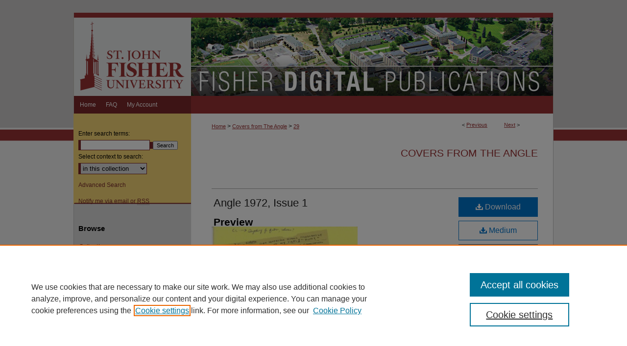

--- FILE ---
content_type: text/css
request_url: https://fisherpub.sjf.edu/ir-local.css
body_size: 1807
content:
/*
-----------------------------------------------
bepress IR local stylesheet.
Author:   Paul Oxborrow
Version:  02 October 2012
PLEASE SAVE THIS FILE LOCALLY!
----------------------------------------------- */

body {
	background: #f1f1f1 url(assets/md5images/bd6164f8177bd9dd054348cb661d1616.gif) top left repeat-x; }

#fisher {
	margin-top: 26px;  }

/* Header */

#fisher #header {
	height: 170px;
	width: 978px;
	border-right: 1px solid #c1c0ba;
	border-left: 1px solid #c1c0ba; }

#fisher #header #logo {
	width: 239px; }

#fisher #header h1,
#fisher #header h1 a,
#fisher #pagetitle {
	display: block;
	width: 739px;
	height: 170px;
	margin: 0;
	padding: 0;
	float: right; }

#fisher #header h1 a {
	background: url(assets/md5images/7d6e4f89f5f070d765ada142045af9ed.jpg) top right no-repeat; 
	text-indent: -9999px; }

/* Navigation */

#fisher #navigation {
	height: 36px;
	width: 978px; 
	border-right: 1px solid #c1c0ba;
	border-left: 1px solid #c1c0ba; }

#fisher #navigation #tabs {
	height: 36px;
	width: 239px; }

#fisher #navigation #tabs ul {
	width: 239px;
	height: 36px;
	background-color: #7b282a; }

#fisher #navigation #tabs ul li {
	margin: 0; }

#fisher #navigation #tabs a {
	float: left;
	color: #fff;
	font-weight: normal;
	margin: 0;
	border: 0;
	background-color: #7b282a;
	font-size: 12px;
	height: 36px;
	line-height: 36px;
	padding: 0 10px; }

#fisher #navigation #tabs a:active,
#fisher #navigation #tabs a:hover,
#fisher #navigation #tabs a:focus {
	text-decoration: underline; }
	
#fisher #navigation #tabs li#tabone a {
	padding-left: 12px; }
	
#fisher #navigation #tabs li#tabtwo { display: none; }


/* Main Content */

#fisher #content {
	background: transparent; }

#fisher #main.text a:link,
#fisher #main.text a:visited {
	color: #9a3234;
	text-decoration: underline; }

#fisher #main.text a:hover,
#fisher #main.text a:active,
#fisher #main.text a:focus {
	color: #000;
	text-decoration: underline; }

#fisher #main.text h2 { font-size: 21px; }

#fisher #main.text #cover-browse h3 a {
	font-weight: normal;
	font-size: 15px; }

#fisher #main.text .box h2 {
	font-size: 16px;
	border-bottom-color: #999; }

#fisher #main.text .articleInfo a,
#fisher #main.text .box a:link,
#fisher #main.text .box a:visited {
	text-decoration: none; }

#fisher #main.text .box a:hover,
#fisher #main.text .box a:active,
#fisher #main.text .box a:focus {
	text-decoration: underline; }

#fisher #main.text .box-top { margin-right: 0 !important; }

#fisher #main.text .box-top.left {
	width: 330px;
	float: left; }

#fisher #main.text .box-top.left #cover-browse {
	min-height: 155px; }

#fisher #main.text .box-top.left #homepage-intro p {
	line-height: 17px; }

#fisher #main.text .box-top.right {
	width: 270px;
	margin-top: 24px;
	float: right; }

#fisher #main.text #wegman {
	width: 300px;
	float: right;
	margin-top: 15px;
	margin-right: 0;
	min-height: 145px; }

#fisher #main.text #wegman p {
	width: 162px;
	float: right;
	line-height: 17px; }

#fisher #main.text #wegman a { 
	float: left;
	background: transparent url(assets/md5images/2b44aba343e9a3c0e7216a4489b87cf7.jpg) top left no-repeat; 
	text-indent: -9999px; 
	width: 130px;
	height: 110px; }

#fisher #cover-browse h3 {
	background: transparent url(assets/md5images/67a498d15e297caa22a4aad9fa3077c3.gif) left no-repeat; }
	
#fisher #content #series-home ul li {
	background-image: url(assets/md5images/67a498d15e297caa22a4aad9fa3077c3.gif); }


/* Sidebar */

#fisher #sidebar {
	background: transparent url(assets/md5images/7c746731c4b1e7a7755416555fb97b94.gif) top center no-repeat; }

#fisher #sidebar p.advanced {
	margin-left: 0; }

#fisher #sidebar ul#side-notify li.notify a,
#fisher #sidebar p.advanced a {
	font-size: 12px; }

#fisher #sidebar p.advanced a:link,
#fisher #sidebar p.advanced a:visited {
	text-decoration: none; }

#fisher #sidebar p.advanced a:active,
#fisher #sidebar p.advanced a:hover,
#fisher #sidebar p.advanced a:focus {
	text-decoration: underline; }

#fisher #sidebar li a { background: transparent; }

#fisher #sidebar a {
	margin-left: 10px;
	font-size: 13px; }
	
#fisher #sidebar p.site-follow span.pull-right a.btn.followable { font-size: 11px; }

#fisher #sidebar h2 {
	border: 0;
	text-indent: 10px;
	font-size: 15px;
	color: #000;
	background: transparent;
	font-weight: bold; }
	
#fisher #sidebar h2#sb-browse { margin-top: 20px; }

#fisher #sidebar ul#side-browse,
#fisher #sidebar ul#side-author {
	padding: 10px 0;
	width: 238px;
	border-bottom: 2px solid white;
	margin-left: 1px; }

#fisher #sidebar #sidebar-search label {
	color: #000; }

#fisher #sidebar ul#lavery {
	border: 0; }

#fisher #sidebar ul#lavery li a {
	background: transparent url(assets/md5images/6db81b31aec3fd5e9a71c78af55e1562.png) top center no-repeat; 
	width: 238px;
	height: 70px;
	text-indent: -9999px;
	padding: 0;
	margin-left: 1px; }

/* Footer */

#fisher #footer {
	background-color: #9a3234; 
	height: 82px; }

#fisher #footer p {
	color: #fff;
	font-size: 12px;
 }

#fisher #footer p a {
	color: #fff;
	text-decoration: none;
	font-size: 12px; }

#fisher #footer p a:active,
#fisher #footer p a:hover,
#fisher #footer p a:focus {
	text-decoration: underline; }

/* Local mobile fixes */

.mbl #fisher { margin-top: 0; }
.mbl #fisher #header #logo { padding-bottom: 8px !important; }
.mbl #fisher #wrapper { background: #fff; }
.mbl #fisher #main.text #wegman p { width: auto; }
.mbl #footer #bepress a {
	background-size: 100%;
	background-color: #9a3233; }
.mbl #fisher #main.text .box-top.left #homepage-intro p,
.mbl #fisher #main.text .box-top.left #homepage-intro p strong { line-height: 1.618em; }

/* Hiding slideshows for now since Google stopped supporting Feeds API 12.3.2015 -RD 
#fisher div#widgetSlideshow {
    display: none;
}*/
 
 .box-left,
.box-right {
        background:#fff;
        padding:0 0 0 0;
        padding-left:0;
        margin:0 0 0px;
        float:left;
        height: auto;
                overflow:hidden; }
 
.box-left {
    width:200px;
    margin-right:60px; }
 
.box-right {
    width:350px;
        margin-right:0px; }